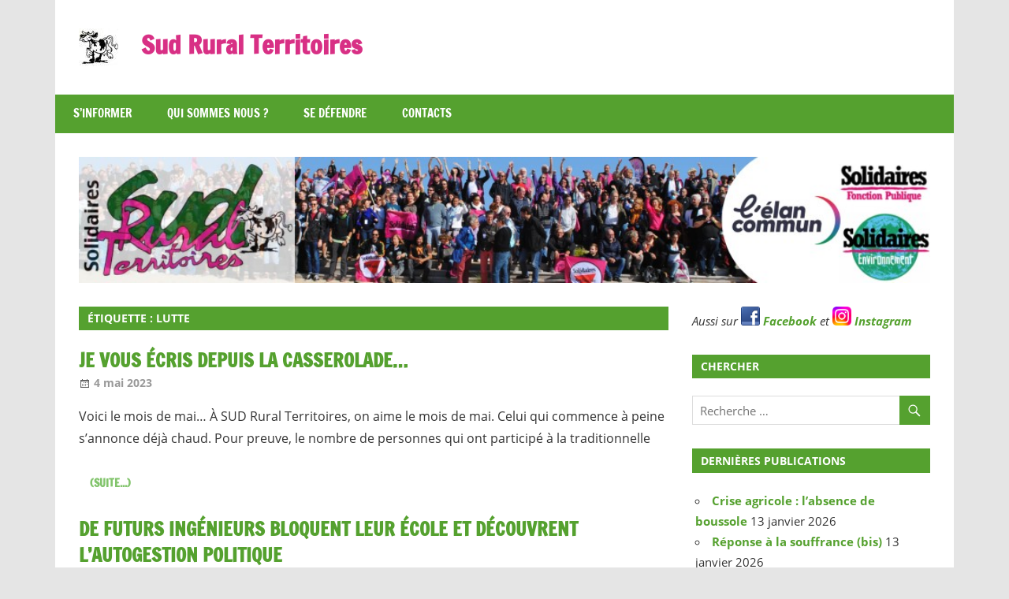

--- FILE ---
content_type: text/html; charset=UTF-8
request_url: https://www.sud-rural.org/tag/lutte/
body_size: 15262
content:
<!DOCTYPE html>
<html lang="fr-FR">

<head>
<meta charset="UTF-8">
<meta name="viewport" content="width=device-width, initial-scale=1">
<link rel="profile" href="http://gmpg.org/xfn/11">
<link rel="pingback" href="https://www.sud-rural.org/xmlrpc.php">

<meta name='robots' content='index, follow, max-image-preview:large, max-snippet:-1, max-video-preview:-1' />

	<!-- This site is optimized with the Yoast SEO plugin v26.8 - https://yoast.com/product/yoast-seo-wordpress/ -->
	<title>Lutte Archives - Sud Rural Territoires</title>
	<link rel="canonical" href="https://www.sud-rural.org/tag/lutte/" />
	<meta property="og:locale" content="fr_FR" />
	<meta property="og:type" content="article" />
	<meta property="og:title" content="Lutte Archives - Sud Rural Territoires" />
	<meta property="og:url" content="https://www.sud-rural.org/tag/lutte/" />
	<meta property="og:site_name" content="Sud Rural Territoires" />
	<meta name="twitter:card" content="summary_large_image" />
	<meta name="twitter:site" content="@sudrural" />
	<script type="application/ld+json" class="yoast-schema-graph">{"@context":"https://schema.org","@graph":[{"@type":"CollectionPage","@id":"https://www.sud-rural.org/tag/lutte/","url":"https://www.sud-rural.org/tag/lutte/","name":"Lutte Archives - Sud Rural Territoires","isPartOf":{"@id":"https://www.sud-rural.org/#website"},"breadcrumb":{"@id":"https://www.sud-rural.org/tag/lutte/#breadcrumb"},"inLanguage":"fr-FR"},{"@type":"BreadcrumbList","@id":"https://www.sud-rural.org/tag/lutte/#breadcrumb","itemListElement":[{"@type":"ListItem","position":1,"name":"Accueil","item":"https://www.sud-rural.org/"},{"@type":"ListItem","position":2,"name":"Lutte"}]},{"@type":"WebSite","@id":"https://www.sud-rural.org/#website","url":"https://www.sud-rural.org/","name":"Sud Rural Territoires","description":"Le syndicat qui rue et qui râle","publisher":{"@id":"https://www.sud-rural.org/#organization"},"potentialAction":[{"@type":"SearchAction","target":{"@type":"EntryPoint","urlTemplate":"https://www.sud-rural.org/?s={search_term_string}"},"query-input":{"@type":"PropertyValueSpecification","valueRequired":true,"valueName":"search_term_string"}}],"inLanguage":"fr-FR"},{"@type":"Organization","@id":"https://www.sud-rural.org/#organization","name":"Sud Rural Territoires","url":"https://www.sud-rural.org/","logo":{"@type":"ImageObject","inLanguage":"fr-FR","@id":"https://www.sud-rural.org/#/schema/logo/image/","url":"https://www.sud-rural.org/wp-content/uploads/2018/06/logo-sud-rural-territoires-reduit.jpg","contentUrl":"https://www.sud-rural.org/wp-content/uploads/2018/06/logo-sud-rural-territoires-reduit.jpg","width":184,"height":100,"caption":"Sud Rural Territoires"},"image":{"@id":"https://www.sud-rural.org/#/schema/logo/image/"},"sameAs":["https://www.facebook.com/Sud-Rural-Territoire-1710062339212368/","https://x.com/sudrural"]}]}</script>
	<!-- / Yoast SEO plugin. -->


<link rel="alternate" type="application/rss+xml" title="Sud Rural Territoires &raquo; Flux" href="https://www.sud-rural.org/feed/" />
<link rel="alternate" type="application/rss+xml" title="Sud Rural Territoires &raquo; Flux des commentaires" href="https://www.sud-rural.org/comments/feed/" />
<link rel="alternate" type="application/rss+xml" title="Sud Rural Territoires &raquo; Flux de l’étiquette Lutte" href="https://www.sud-rural.org/tag/lutte/feed/" />
<style id='wp-img-auto-sizes-contain-inline-css' type='text/css'>
img:is([sizes=auto i],[sizes^="auto," i]){contain-intrinsic-size:3000px 1500px}
/*# sourceURL=wp-img-auto-sizes-contain-inline-css */
</style>
<link rel='stylesheet' id='zeedynamic-custom-fonts-css' href='https://www.sud-rural.org/wp-content/themes/zeedynamic/assets/css/custom-fonts.css?ver=20180413' type='text/css' media='all' />
<style id='wp-emoji-styles-inline-css' type='text/css'>

	img.wp-smiley, img.emoji {
		display: inline !important;
		border: none !important;
		box-shadow: none !important;
		height: 1em !important;
		width: 1em !important;
		margin: 0 0.07em !important;
		vertical-align: -0.1em !important;
		background: none !important;
		padding: 0 !important;
	}
/*# sourceURL=wp-emoji-styles-inline-css */
</style>
<style id='wp-block-library-inline-css' type='text/css'>
:root{--wp-block-synced-color:#7a00df;--wp-block-synced-color--rgb:122,0,223;--wp-bound-block-color:var(--wp-block-synced-color);--wp-editor-canvas-background:#ddd;--wp-admin-theme-color:#007cba;--wp-admin-theme-color--rgb:0,124,186;--wp-admin-theme-color-darker-10:#006ba1;--wp-admin-theme-color-darker-10--rgb:0,107,160.5;--wp-admin-theme-color-darker-20:#005a87;--wp-admin-theme-color-darker-20--rgb:0,90,135;--wp-admin-border-width-focus:2px}@media (min-resolution:192dpi){:root{--wp-admin-border-width-focus:1.5px}}.wp-element-button{cursor:pointer}:root .has-very-light-gray-background-color{background-color:#eee}:root .has-very-dark-gray-background-color{background-color:#313131}:root .has-very-light-gray-color{color:#eee}:root .has-very-dark-gray-color{color:#313131}:root .has-vivid-green-cyan-to-vivid-cyan-blue-gradient-background{background:linear-gradient(135deg,#00d084,#0693e3)}:root .has-purple-crush-gradient-background{background:linear-gradient(135deg,#34e2e4,#4721fb 50%,#ab1dfe)}:root .has-hazy-dawn-gradient-background{background:linear-gradient(135deg,#faaca8,#dad0ec)}:root .has-subdued-olive-gradient-background{background:linear-gradient(135deg,#fafae1,#67a671)}:root .has-atomic-cream-gradient-background{background:linear-gradient(135deg,#fdd79a,#004a59)}:root .has-nightshade-gradient-background{background:linear-gradient(135deg,#330968,#31cdcf)}:root .has-midnight-gradient-background{background:linear-gradient(135deg,#020381,#2874fc)}:root{--wp--preset--font-size--normal:16px;--wp--preset--font-size--huge:42px}.has-regular-font-size{font-size:1em}.has-larger-font-size{font-size:2.625em}.has-normal-font-size{font-size:var(--wp--preset--font-size--normal)}.has-huge-font-size{font-size:var(--wp--preset--font-size--huge)}.has-text-align-center{text-align:center}.has-text-align-left{text-align:left}.has-text-align-right{text-align:right}.has-fit-text{white-space:nowrap!important}#end-resizable-editor-section{display:none}.aligncenter{clear:both}.items-justified-left{justify-content:flex-start}.items-justified-center{justify-content:center}.items-justified-right{justify-content:flex-end}.items-justified-space-between{justify-content:space-between}.screen-reader-text{border:0;clip-path:inset(50%);height:1px;margin:-1px;overflow:hidden;padding:0;position:absolute;width:1px;word-wrap:normal!important}.screen-reader-text:focus{background-color:#ddd;clip-path:none;color:#444;display:block;font-size:1em;height:auto;left:5px;line-height:normal;padding:15px 23px 14px;text-decoration:none;top:5px;width:auto;z-index:100000}html :where(.has-border-color){border-style:solid}html :where([style*=border-top-color]){border-top-style:solid}html :where([style*=border-right-color]){border-right-style:solid}html :where([style*=border-bottom-color]){border-bottom-style:solid}html :where([style*=border-left-color]){border-left-style:solid}html :where([style*=border-width]){border-style:solid}html :where([style*=border-top-width]){border-top-style:solid}html :where([style*=border-right-width]){border-right-style:solid}html :where([style*=border-bottom-width]){border-bottom-style:solid}html :where([style*=border-left-width]){border-left-style:solid}html :where(img[class*=wp-image-]){height:auto;max-width:100%}:where(figure){margin:0 0 1em}html :where(.is-position-sticky){--wp-admin--admin-bar--position-offset:var(--wp-admin--admin-bar--height,0px)}@media screen and (max-width:600px){html :where(.is-position-sticky){--wp-admin--admin-bar--position-offset:0px}}

/*# sourceURL=wp-block-library-inline-css */
</style><style id='global-styles-inline-css' type='text/css'>
:root{--wp--preset--aspect-ratio--square: 1;--wp--preset--aspect-ratio--4-3: 4/3;--wp--preset--aspect-ratio--3-4: 3/4;--wp--preset--aspect-ratio--3-2: 3/2;--wp--preset--aspect-ratio--2-3: 2/3;--wp--preset--aspect-ratio--16-9: 16/9;--wp--preset--aspect-ratio--9-16: 9/16;--wp--preset--color--black: #333333;--wp--preset--color--cyan-bluish-gray: #abb8c3;--wp--preset--color--white: #ffffff;--wp--preset--color--pale-pink: #f78da7;--wp--preset--color--vivid-red: #cf2e2e;--wp--preset--color--luminous-vivid-orange: #ff6900;--wp--preset--color--luminous-vivid-amber: #fcb900;--wp--preset--color--light-green-cyan: #7bdcb5;--wp--preset--color--vivid-green-cyan: #00d084;--wp--preset--color--pale-cyan-blue: #8ed1fc;--wp--preset--color--vivid-cyan-blue: #0693e3;--wp--preset--color--vivid-purple: #9b51e0;--wp--preset--color--primary: #e84747;--wp--preset--color--light-gray: #f0f0f0;--wp--preset--color--dark-gray: #777777;--wp--preset--gradient--vivid-cyan-blue-to-vivid-purple: linear-gradient(135deg,rgb(6,147,227) 0%,rgb(155,81,224) 100%);--wp--preset--gradient--light-green-cyan-to-vivid-green-cyan: linear-gradient(135deg,rgb(122,220,180) 0%,rgb(0,208,130) 100%);--wp--preset--gradient--luminous-vivid-amber-to-luminous-vivid-orange: linear-gradient(135deg,rgb(252,185,0) 0%,rgb(255,105,0) 100%);--wp--preset--gradient--luminous-vivid-orange-to-vivid-red: linear-gradient(135deg,rgb(255,105,0) 0%,rgb(207,46,46) 100%);--wp--preset--gradient--very-light-gray-to-cyan-bluish-gray: linear-gradient(135deg,rgb(238,238,238) 0%,rgb(169,184,195) 100%);--wp--preset--gradient--cool-to-warm-spectrum: linear-gradient(135deg,rgb(74,234,220) 0%,rgb(151,120,209) 20%,rgb(207,42,186) 40%,rgb(238,44,130) 60%,rgb(251,105,98) 80%,rgb(254,248,76) 100%);--wp--preset--gradient--blush-light-purple: linear-gradient(135deg,rgb(255,206,236) 0%,rgb(152,150,240) 100%);--wp--preset--gradient--blush-bordeaux: linear-gradient(135deg,rgb(254,205,165) 0%,rgb(254,45,45) 50%,rgb(107,0,62) 100%);--wp--preset--gradient--luminous-dusk: linear-gradient(135deg,rgb(255,203,112) 0%,rgb(199,81,192) 50%,rgb(65,88,208) 100%);--wp--preset--gradient--pale-ocean: linear-gradient(135deg,rgb(255,245,203) 0%,rgb(182,227,212) 50%,rgb(51,167,181) 100%);--wp--preset--gradient--electric-grass: linear-gradient(135deg,rgb(202,248,128) 0%,rgb(113,206,126) 100%);--wp--preset--gradient--midnight: linear-gradient(135deg,rgb(2,3,129) 0%,rgb(40,116,252) 100%);--wp--preset--font-size--small: 13px;--wp--preset--font-size--medium: 20px;--wp--preset--font-size--large: 36px;--wp--preset--font-size--x-large: 42px;--wp--preset--spacing--20: 0.44rem;--wp--preset--spacing--30: 0.67rem;--wp--preset--spacing--40: 1rem;--wp--preset--spacing--50: 1.5rem;--wp--preset--spacing--60: 2.25rem;--wp--preset--spacing--70: 3.38rem;--wp--preset--spacing--80: 5.06rem;--wp--preset--shadow--natural: 6px 6px 9px rgba(0, 0, 0, 0.2);--wp--preset--shadow--deep: 12px 12px 50px rgba(0, 0, 0, 0.4);--wp--preset--shadow--sharp: 6px 6px 0px rgba(0, 0, 0, 0.2);--wp--preset--shadow--outlined: 6px 6px 0px -3px rgb(255, 255, 255), 6px 6px rgb(0, 0, 0);--wp--preset--shadow--crisp: 6px 6px 0px rgb(0, 0, 0);}:where(.is-layout-flex){gap: 0.5em;}:where(.is-layout-grid){gap: 0.5em;}body .is-layout-flex{display: flex;}.is-layout-flex{flex-wrap: wrap;align-items: center;}.is-layout-flex > :is(*, div){margin: 0;}body .is-layout-grid{display: grid;}.is-layout-grid > :is(*, div){margin: 0;}:where(.wp-block-columns.is-layout-flex){gap: 2em;}:where(.wp-block-columns.is-layout-grid){gap: 2em;}:where(.wp-block-post-template.is-layout-flex){gap: 1.25em;}:where(.wp-block-post-template.is-layout-grid){gap: 1.25em;}.has-black-color{color: var(--wp--preset--color--black) !important;}.has-cyan-bluish-gray-color{color: var(--wp--preset--color--cyan-bluish-gray) !important;}.has-white-color{color: var(--wp--preset--color--white) !important;}.has-pale-pink-color{color: var(--wp--preset--color--pale-pink) !important;}.has-vivid-red-color{color: var(--wp--preset--color--vivid-red) !important;}.has-luminous-vivid-orange-color{color: var(--wp--preset--color--luminous-vivid-orange) !important;}.has-luminous-vivid-amber-color{color: var(--wp--preset--color--luminous-vivid-amber) !important;}.has-light-green-cyan-color{color: var(--wp--preset--color--light-green-cyan) !important;}.has-vivid-green-cyan-color{color: var(--wp--preset--color--vivid-green-cyan) !important;}.has-pale-cyan-blue-color{color: var(--wp--preset--color--pale-cyan-blue) !important;}.has-vivid-cyan-blue-color{color: var(--wp--preset--color--vivid-cyan-blue) !important;}.has-vivid-purple-color{color: var(--wp--preset--color--vivid-purple) !important;}.has-black-background-color{background-color: var(--wp--preset--color--black) !important;}.has-cyan-bluish-gray-background-color{background-color: var(--wp--preset--color--cyan-bluish-gray) !important;}.has-white-background-color{background-color: var(--wp--preset--color--white) !important;}.has-pale-pink-background-color{background-color: var(--wp--preset--color--pale-pink) !important;}.has-vivid-red-background-color{background-color: var(--wp--preset--color--vivid-red) !important;}.has-luminous-vivid-orange-background-color{background-color: var(--wp--preset--color--luminous-vivid-orange) !important;}.has-luminous-vivid-amber-background-color{background-color: var(--wp--preset--color--luminous-vivid-amber) !important;}.has-light-green-cyan-background-color{background-color: var(--wp--preset--color--light-green-cyan) !important;}.has-vivid-green-cyan-background-color{background-color: var(--wp--preset--color--vivid-green-cyan) !important;}.has-pale-cyan-blue-background-color{background-color: var(--wp--preset--color--pale-cyan-blue) !important;}.has-vivid-cyan-blue-background-color{background-color: var(--wp--preset--color--vivid-cyan-blue) !important;}.has-vivid-purple-background-color{background-color: var(--wp--preset--color--vivid-purple) !important;}.has-black-border-color{border-color: var(--wp--preset--color--black) !important;}.has-cyan-bluish-gray-border-color{border-color: var(--wp--preset--color--cyan-bluish-gray) !important;}.has-white-border-color{border-color: var(--wp--preset--color--white) !important;}.has-pale-pink-border-color{border-color: var(--wp--preset--color--pale-pink) !important;}.has-vivid-red-border-color{border-color: var(--wp--preset--color--vivid-red) !important;}.has-luminous-vivid-orange-border-color{border-color: var(--wp--preset--color--luminous-vivid-orange) !important;}.has-luminous-vivid-amber-border-color{border-color: var(--wp--preset--color--luminous-vivid-amber) !important;}.has-light-green-cyan-border-color{border-color: var(--wp--preset--color--light-green-cyan) !important;}.has-vivid-green-cyan-border-color{border-color: var(--wp--preset--color--vivid-green-cyan) !important;}.has-pale-cyan-blue-border-color{border-color: var(--wp--preset--color--pale-cyan-blue) !important;}.has-vivid-cyan-blue-border-color{border-color: var(--wp--preset--color--vivid-cyan-blue) !important;}.has-vivid-purple-border-color{border-color: var(--wp--preset--color--vivid-purple) !important;}.has-vivid-cyan-blue-to-vivid-purple-gradient-background{background: var(--wp--preset--gradient--vivid-cyan-blue-to-vivid-purple) !important;}.has-light-green-cyan-to-vivid-green-cyan-gradient-background{background: var(--wp--preset--gradient--light-green-cyan-to-vivid-green-cyan) !important;}.has-luminous-vivid-amber-to-luminous-vivid-orange-gradient-background{background: var(--wp--preset--gradient--luminous-vivid-amber-to-luminous-vivid-orange) !important;}.has-luminous-vivid-orange-to-vivid-red-gradient-background{background: var(--wp--preset--gradient--luminous-vivid-orange-to-vivid-red) !important;}.has-very-light-gray-to-cyan-bluish-gray-gradient-background{background: var(--wp--preset--gradient--very-light-gray-to-cyan-bluish-gray) !important;}.has-cool-to-warm-spectrum-gradient-background{background: var(--wp--preset--gradient--cool-to-warm-spectrum) !important;}.has-blush-light-purple-gradient-background{background: var(--wp--preset--gradient--blush-light-purple) !important;}.has-blush-bordeaux-gradient-background{background: var(--wp--preset--gradient--blush-bordeaux) !important;}.has-luminous-dusk-gradient-background{background: var(--wp--preset--gradient--luminous-dusk) !important;}.has-pale-ocean-gradient-background{background: var(--wp--preset--gradient--pale-ocean) !important;}.has-electric-grass-gradient-background{background: var(--wp--preset--gradient--electric-grass) !important;}.has-midnight-gradient-background{background: var(--wp--preset--gradient--midnight) !important;}.has-small-font-size{font-size: var(--wp--preset--font-size--small) !important;}.has-medium-font-size{font-size: var(--wp--preset--font-size--medium) !important;}.has-large-font-size{font-size: var(--wp--preset--font-size--large) !important;}.has-x-large-font-size{font-size: var(--wp--preset--font-size--x-large) !important;}
/*# sourceURL=global-styles-inline-css */
</style>

<style id='classic-theme-styles-inline-css' type='text/css'>
/*! This file is auto-generated */
.wp-block-button__link{color:#fff;background-color:#32373c;border-radius:9999px;box-shadow:none;text-decoration:none;padding:calc(.667em + 2px) calc(1.333em + 2px);font-size:1.125em}.wp-block-file__button{background:#32373c;color:#fff;text-decoration:none}
/*# sourceURL=/wp-includes/css/classic-themes.min.css */
</style>
<link rel='stylesheet' id='contact-form-7-css' href='https://www.sud-rural.org/wp-content/plugins/contact-form-7/includes/css/styles.css?ver=6.1.4' type='text/css' media='all' />
<link rel='stylesheet' id='zeedynamic-stylesheet-css' href='https://www.sud-rural.org/wp-content/themes/zeedynamic/style.css?ver=1.7.9' type='text/css' media='all' />
<style id='zeedynamic-stylesheet-inline-css' type='text/css'>
.site-description { position: absolute; clip: rect(1px, 1px, 1px, 1px); width: 1px; height: 1px; overflow: hidden; }
/*# sourceURL=zeedynamic-stylesheet-inline-css */
</style>
<link rel='stylesheet' id='genericons-css' href='https://www.sud-rural.org/wp-content/themes/zeedynamic/assets/genericons/genericons.css?ver=3.4.1' type='text/css' media='all' />
<link rel='stylesheet' id='fancybox-css' href='https://www.sud-rural.org/wp-content/plugins/easy-fancybox/fancybox/1.5.4/jquery.fancybox.min.css?ver=6.9' type='text/css' media='screen' />
<script type="text/javascript" async src="https://www.sud-rural.org/wp-content/plugins/burst-statistics/assets/js/timeme/timeme.min.js?ver=1769156591" id="burst-timeme-js"></script>
<script type="text/javascript" async src="https://www.sud-rural.org/wp-content/uploads/burst/js/burst.min.js?ver=1769778676" id="burst-js"></script>
<script type="text/javascript" src="https://www.sud-rural.org/wp-includes/js/jquery/jquery.min.js?ver=3.7.1" id="jquery-core-js"></script>
<script type="text/javascript" src="https://www.sud-rural.org/wp-includes/js/jquery/jquery-migrate.min.js?ver=3.4.1" id="jquery-migrate-js"></script>
<script type="text/javascript" id="zeedynamic-jquery-navigation-js-extra">
/* <![CDATA[ */
var zeedynamic_menu_title = {"text":"Menu"};
//# sourceURL=zeedynamic-jquery-navigation-js-extra
/* ]]> */
</script>
<script type="text/javascript" src="https://www.sud-rural.org/wp-content/themes/zeedynamic/assets/js/navigation.js?ver=20210324" id="zeedynamic-jquery-navigation-js"></script>
<link rel="https://api.w.org/" href="https://www.sud-rural.org/wp-json/" /><link rel="alternate" title="JSON" type="application/json" href="https://www.sud-rural.org/wp-json/wp/v2/tags/40" /><link rel="EditURI" type="application/rsd+xml" title="RSD" href="https://www.sud-rural.org/xmlrpc.php?rsd" />
<meta name="generator" content="WordPress 6.9" />
<script type="text/javascript">
(function(url){
	if(/(?:Chrome\/26\.0\.1410\.63 Safari\/537\.31|WordfenceTestMonBot)/.test(navigator.userAgent)){ return; }
	var addEvent = function(evt, handler) {
		if (window.addEventListener) {
			document.addEventListener(evt, handler, false);
		} else if (window.attachEvent) {
			document.attachEvent('on' + evt, handler);
		}
	};
	var removeEvent = function(evt, handler) {
		if (window.removeEventListener) {
			document.removeEventListener(evt, handler, false);
		} else if (window.detachEvent) {
			document.detachEvent('on' + evt, handler);
		}
	};
	var evts = 'contextmenu dblclick drag dragend dragenter dragleave dragover dragstart drop keydown keypress keyup mousedown mousemove mouseout mouseover mouseup mousewheel scroll'.split(' ');
	var logHuman = function() {
		if (window.wfLogHumanRan) { return; }
		window.wfLogHumanRan = true;
		var wfscr = document.createElement('script');
		wfscr.type = 'text/javascript';
		wfscr.async = true;
		wfscr.src = url + '&r=' + Math.random();
		(document.getElementsByTagName('head')[0]||document.getElementsByTagName('body')[0]).appendChild(wfscr);
		for (var i = 0; i < evts.length; i++) {
			removeEvent(evts[i], logHuman);
		}
	};
	for (var i = 0; i < evts.length; i++) {
		addEvent(evts[i], logHuman);
	}
})('//www.sud-rural.org/?wordfence_lh=1&hid=94315D02C076FE5665E62D72428F1CF9');
</script><link rel="icon" href="https://www.sud-rural.org/wp-content/uploads/2018/04/cropped-vache-autre-sens-50px-1-32x32.jpg" sizes="32x32" />
<link rel="icon" href="https://www.sud-rural.org/wp-content/uploads/2018/04/cropped-vache-autre-sens-50px-1-192x192.jpg" sizes="192x192" />
<link rel="apple-touch-icon" href="https://www.sud-rural.org/wp-content/uploads/2018/04/cropped-vache-autre-sens-50px-1-180x180.jpg" />
<meta name="msapplication-TileImage" content="https://www.sud-rural.org/wp-content/uploads/2018/04/cropped-vache-autre-sens-50px-1-270x270.jpg" />
		<style type="text/css" id="wp-custom-css">
			/* Michel - 28 VII 2019 - CSS personnalise du theme ZeeDynamic 
 #d83085 : violet - 
 #16550f -> #055d20 : vert logo 
 #096A09 : vert bouteille
 #a1d490 : vert leger
 #82C46C : vert amande 
 #55A12F : vert plus sombre qu'amande '*/
/* menus */ 
.main-navigation-menu a:link, .main-navigation-menu a:visited { 
	font-weight: normal;
}
.main-navigation-menu a:hover,
.main-navigation-menu a:active {
	background: #d83085; 
	text-decoration: underline;
}
.main-navigation-menu li.page-item {font-weight: normal;}
.footer-wrap, .widget-header, .primary-navigation, .widget-header, .comments-header, .comment-reply-title, .main-navigation-toggle, .main-navigation-menu  li, .more-link, .page-header
{ background-color: #55A12F; }  
.main-navigation-menu  li.current-menu-item > a  { background-color: #d83085; }
.main-navigation-toggle:hover,
	.main-navigation-toggle:focus,
	.main-navigation-toggle:active { 		background: #d83085; }
.sub-menu, .site-title a:link, .site-title a:visited { color: #d83085; }
.site-title a:hover { text-decoration: underline; }
/* pied */ 
.site-footer a:link, .site-footer a:visited { text-decoration: none; }
.site-footer a:hover { text-decoration: underline; }
/* liens */
a:link, a:visited, .entry-title a:link, .entry-title a:visited {color: #55A12F; font-weight: bolder;}
a:hover, .entry-title a:hover { text-decoration: underline; color: #096A09; } 
.more-link:link, .more-link:visited { color: #82C46C; background-color: white;  }
.more-link:hover {background-color: white !important ; color: #096A09; }
/* boutons */
button, input[type="button"], input[type="reset"], input[type="submit"] { background-color: #55A12F; }
button:hover, input[type="button"]:hover, input[type="reset"]:hover, input[type="submit"]:hover { background-color: #d83085; }
/* etiquettes */ 
.widget_tag_cloud .tagcloud a:link, .entry-tags .meta-tags a:link,
.widget_tag_cloud .tagcloud a:visited, .entry-tags .meta-tags a:visited { text-transform: none;
background: white; color: #55A12F;  }
.widget_tag_cloud .tagcloud a:hover, .entry-tags .meta-tags a:hover { text-transform: none;
background: white; color: #096A09; text-decoration: underline; }
mark { background-color: #a1d490; }
.entry-tags .meta-tags:before { content: "Mots-clefs"; color: white; background-color: #55A12F; padding:0.2em 0.5em; float: left;}
/* 18 II 2018 : masquage des commentaires */
.postcomments { display: none; }
/* 12 IV 2018 : titres des actualites */
h2.widgettitle a.rsswidget { color: white !important; }
/* 18 VI 2018 : article en avant sur page d'accueil */
div.edito { padding: 10px; margin: 1em 0; border: 4px solid #55A12F; }
div.edito.entry h4 { margin-bottom: 0.5em; margin-top: 0;}
div.edito.entry h4 a:link { font-weight: bolder; color: #55A12F; text-transform: uppercase;
word-wrap: break-word;
font-size: 1.2rem;
font-family: 'Francois One', sans-serif; }
div.edito.entry h4 a:hover { color: #096A09; }
div.edito.entry p { margin-top: 0.5em; margin-bottom: 0; }
/* 26 VI 2018 : harmonisation des liens */
div.edito a, .entry a, #foot a, .postmeta a, .postinfo a { text-decoration: none !important; }
div.edito a:hover, .entry a:hover, #foot a:hover,.postmeta a:hover, .postinfo a:hover { text-decoration: underline !important; }
/* 23 IX 2018 : impression de page simplifiee */
@media print {
#socialmedia_icons, section#secondary, div#main-navigation-wrap, div#headimg, #footer {display: none;}
	section#primary {float: none; width: 100% }
}
/* 28 VII 2019 : resultats de recherches */
h3.entry > p {font-size: 1rem;}
		</style>
		</head>

<body class="archive tag tag-lutte tag-40 wp-custom-logo wp-embed-responsive wp-theme-zeedynamic author-hidden categories-hidden" data-burst_id="40" data-burst_type="tag">

	<div id="page" class="hfeed site">

		<a class="skip-link screen-reader-text" href="#content">Skip to content</a>

		
		<header id="masthead" class="site-header clearfix" role="banner">

			<div class="header-main container clearfix">

				<div id="logo" class="site-branding clearfix">

					<a href="https://www.sud-rural.org/" class="custom-logo-link" rel="home"><img width="50" height="48" src="https://www.sud-rural.org/wp-content/uploads/2018/09/cropped-vache-50px.jpg" class="custom-logo" alt="Sud Rural Territoires" decoding="async" /></a>					
			<p class="site-title"><a href="https://www.sud-rural.org/" rel="home">Sud Rural Territoires</a></p>

							
			<p class="site-description">Le syndicat qui rue et qui râle</p>

		
				</div><!-- .site-branding -->

				<div class="header-widgets clearfix">

					
				</div><!-- .header-widgets -->


			</div><!-- .header-main -->

			<div id="main-navigation-wrap" class="primary-navigation-wrap">

				<nav id="main-navigation" class="primary-navigation navigation clearfix" role="navigation">
					<ul id="menu-main-navigation" class="main-navigation-menu menu"><li class="page_item page-item-329"><a href="https://www.sud-rural.org/">S&rsquo;informer</a></li>
<li class="page_item page-item-10 page_item_has_children"><a href="https://www.sud-rural.org/qui-sommes-nous/">Qui sommes nous ?</a>
<ul class='children'>
	<li class="page_item page-item-1559"><a href="https://www.sud-rural.org/qui-sommes-nous/congres-srt-2023/">Congrès SRT 2023</a></li>
	<li class="page_item page-item-1014"><a href="https://www.sud-rural.org/qui-sommes-nous/congres-2019-de-sud-rural-territoires/">Congrès SRT 2019</a></li>
	<li class="page_item page-item-527"><a href="https://www.sud-rural.org/qui-sommes-nous/congres-2015/">Congrès SRT 2015</a></li>
	<li class="page_item page-item-12"><a href="https://www.sud-rural.org/qui-sommes-nous/historique/">Historique</a></li>
	<li class="page_item page-item-517 page_item_has_children"><a href="https://www.sud-rural.org/qui-sommes-nous/mentions-legales/">Mentions légales</a>
	<ul class='children'>
		<li class="page_item page-item-1292"><a href="https://www.sud-rural.org/qui-sommes-nous/mentions-legales/transparence-financiere/">Transparence financière</a></li>
	</ul>
</li>
</ul>
</li>
<li class="page_item page-item-535 page_item_has_children"><a href="https://www.sud-rural.org/se-defendre/">Se défendre</a>
<ul class='children'>
	<li class="page_item page-item-1435"><a href="https://www.sud-rural.org/se-defendre/connaitre-ses-droits/">Connaître ses droits</a></li>
	<li class="page_item page-item-34"><a href="https://www.sud-rural.org/se-defendre/adhesion/">Adhérer</a></li>
	<li class="page_item page-item-8"><a href="https://www.sud-rural.org/se-defendre/sengager/">S&rsquo;engager</a></li>
</ul>
</li>
<li class="page_item page-item-2"><a href="https://www.sud-rural.org/contacts/">Contacts</a></li>
</ul>				</nav><!-- #main-navigation -->

			</div>

		</header><!-- #masthead -->

		
		<div id="content" class="site-content container clearfix">

			
			<div id="headimg" class="header-image">

			
				<img src="https://www.sud-rural.org/wp-content/uploads/2025/02/banniere-SRT-Solidaires.jpg" srcset="https://www.sud-rural.org/wp-content/uploads/2025/02/banniere-SRT-Solidaires.jpg 950w, https://www.sud-rural.org/wp-content/uploads/2025/02/banniere-SRT-Solidaires-300x45.jpg 300w, https://www.sud-rural.org/wp-content/uploads/2025/02/banniere-SRT-Solidaires-768x114.jpg 768w" width="950" height="141" alt="Sud Rural Territoires">

			
			</div>

		
	<section id="primary" class="content-area">
		<main id="main" class="site-main" role="main">

		
			<header class="page-header">
				<h1 class="archive-title">Étiquette : <span>Lutte</span></h1>			</header><!-- .page-header -->

			
			
<article id="post-1460" class="post-1460 post type-post status-publish format-standard hentry category-a-la-une category-actus tag-lutte tag-manifestation tag-retraite">

	<header class="entry-header">

		<h2 class="entry-title"><a href="https://www.sud-rural.org/je-vous-ecris-depuis-la-casserolade/" rel="bookmark">Je vous écris depuis la casserolade…</a></h2>
		<div class="entry-meta"><span class="meta-date"><a href="https://www.sud-rural.org/je-vous-ecris-depuis-la-casserolade/" title="14 h 37 min" rel="bookmark"><time class="entry-date published updated" datetime="2023-05-04T14:37:45+01:00">4 mai 2023</time></a></span><span class="meta-author"> <span class="author vcard"><a class="url fn n" href="https://www.sud-rural.org/author/jp/" title="Tous les articles de Jean-Philippe" rel="author">Jean-Philippe</a></span></span><span class="meta-category"> <a href="https://www.sud-rural.org/category/a-la-une/" rel="category tag">A la une [1 seul]</a>, <a href="https://www.sud-rural.org/category/actus/" rel="category tag">Nos articles</a></span></div>
	</header><!-- .entry-header -->

	
	<div class="entry-content clearfix">

		<p>Voici le mois de mai… À SUD Rural Territoires, on aime le mois de mai. Celui qui commence à peine s’annonce déjà chaud. Pour preuve, le nombre de personnes qui ont participé à la traditionnelle</p>

		<a href="https://www.sud-rural.org/je-vous-ecris-depuis-la-casserolade/" class="more-link">(suite...)</a>

		
	</div><!-- .entry-content -->

</article>

<article id="post-1152" class="post-1152 post type-post status-publish format-standard hentry category-actus tag-action tag-blocage tag-enseignement-superieur tag-grignon tag-lutte">

	<header class="entry-header">

		<h2 class="entry-title"><a href="https://www.sud-rural.org/de-futurs-ingenieurs-bloquent-leur-ecole-et-decouvrent-lautogestion-politique/" rel="bookmark">De futurs ingénieurs bloquent leur école et découvrent l’autogestion politique</a></h2>
		<div class="entry-meta"><span class="meta-date"><a href="https://www.sud-rural.org/de-futurs-ingenieurs-bloquent-leur-ecole-et-decouvrent-lautogestion-politique/" title="18 h 15 min" rel="bookmark"><time class="entry-date published updated" datetime="2021-04-01T18:15:21+01:00">1 avril 2021</time></a></span><span class="meta-author"> <span class="author vcard"><a class="url fn n" href="https://www.sud-rural.org/author/jp/" title="Tous les articles de Jean-Philippe" rel="author">Jean-Philippe</a></span></span><span class="meta-category"> <a href="https://www.sud-rural.org/category/actus/" rel="category tag">Nos articles</a></span></div>
	</header><!-- .entry-header -->

	
	<div class="entry-content clearfix">

		<p>Depuis deux semaines, des étudiants ingénieurs agronomes occupent un domaine public de 300 hectares qui menace d’être bétonnisé. L’occasion pour eux de découvrir l’auto-organisation et la démocratie directe. La suite dans l&rsquo;article de BastaMag.</p>

		<a href="https://www.sud-rural.org/de-futurs-ingenieurs-bloquent-leur-ecole-et-decouvrent-lautogestion-politique/" class="more-link">(suite...)</a>

		
	</div><!-- .entry-content -->

</article>

<article id="post-916" class="post-916 post type-post status-publish format-standard hentry category-actus tag-action tag-congres tag-greve tag-lutte tag-manifestation">

	<header class="entry-header">

		<h2 class="entry-title"><a href="https://www.sud-rural.org/convergence-des-luttes/" rel="bookmark">Convergence des luttes !</a></h2>
		<div class="entry-meta"><span class="meta-date"><a href="https://www.sud-rural.org/convergence-des-luttes/" title="13 h 28 min" rel="bookmark"><time class="entry-date published updated" datetime="2019-11-15T13:28:37+01:00">15 novembre 2019</time></a></span><span class="meta-author"> <span class="author vcard"><a class="url fn n" href="https://www.sud-rural.org/author/jp/" title="Tous les articles de Jean-Philippe" rel="author">Jean-Philippe</a></span></span><span class="meta-category"> <a href="https://www.sud-rural.org/category/actus/" rel="category tag">Nos articles</a></span></div>
	</header><!-- .entry-header -->

	
	<div class="entry-content clearfix">

		<p>Congrès SUD Rural Territoires Mazères, du 5 au 7 novembre 2019 MOTION CONVERGENCE DES LUTTES Menaces sur les retraites, menaces sur les services publics, menaces sur l’environnement, menaces contre les libertés. SUD Rural Territoires, réuni</p>

		<a href="https://www.sud-rural.org/convergence-des-luttes/" class="more-link">(suite...)</a>

		
	</div><!-- .entry-content -->

</article>

<article id="post-584" class="post-584 post type-post status-publish format-standard hentry category-actus tag-environnement tag-lutte tag-soutien tag-zad">

	<header class="entry-header">

		<h2 class="entry-title"><a href="https://www.sud-rural.org/sud-rural-territoires-soutien-la-lutte-de-notre-dame-des-landes/" rel="bookmark">SUD Rural Territoires soutien la lutte de Notre Dame des Landes</a></h2>
		<div class="entry-meta"><span class="meta-date"><a href="https://www.sud-rural.org/sud-rural-territoires-soutien-la-lutte-de-notre-dame-des-landes/" title="14 h 35 min" rel="bookmark"><time class="entry-date published updated" datetime="2018-09-08T14:35:56+01:00">8 septembre 2018</time></a></span><span class="meta-author"> <span class="author vcard"><a class="url fn n" href="https://www.sud-rural.org/author/jp/" title="Tous les articles de Jean-Philippe" rel="author">Jean-Philippe</a></span></span><span class="meta-category"> <a href="https://www.sud-rural.org/category/actus/" rel="category tag">Nos articles</a></span></div>
	</header><!-- .entry-header -->

	
	<div class="entry-content clearfix">

		<p>SUD Rural Territoires soutien la lutte de Notre Dame des Landes, contre le projet d’aéroport “et son monde” depuis de nombreuses années. Nous avons toujours défendu la ZAD comme un ensemble, dont on ne peut</p>

		<a href="https://www.sud-rural.org/sud-rural-territoires-soutien-la-lutte-de-notre-dame-des-landes/" class="more-link">(suite...)</a>

		
	</div><!-- .entry-content -->

</article>

		</main><!-- #main -->
	</section><!-- #primary -->

	
	<section id="secondary" class="sidebar widget-area clearfix" role="complementary">

		<aside id="custom_html-2" class="widget_text widget widget_custom_html clearfix"><div class="textwidget custom-html-widget"><em>Aussi sur <a href="https://www.facebook.com/Sud-Rural-Territoire-1710062339212368/" target="_blank" rel="noopener"><img class="alignnone size-full wp-image-355" src="/wp-content/uploads/2018/04/facebook-32px.png" alt="Facebook" width="24" height="24" /> Facebook</a> et <a href="https://www.instagram.com/sud_rural_territoires/" target="_blank" rel="noopener">
	<img class="alignnone size-full wp-image-1590" src="/wp-content/uploads/2024/07/Logo_Instagram.png" alt="instagram" width="24" height="24" /> Instagram</a></em></div></aside><aside id="search-3" class="widget widget_search clearfix"><div class="widget-header"><h3 class="widget-title">Chercher</h3></div>
<form role="search" method="get" class="search-form" action="https://www.sud-rural.org/">
	<label>
		<span class="screen-reader-text">Recherche de :</span>
		<input type="search" class="search-field"
			placeholder="Recherche &hellip;"
			value="" name="s"
			title="Recherche de :" />
	</label>
	<button type="submit" class="search-submit">
		<span class="genericon-search"></span>
		<span class="screen-reader-text">Chercher</span>
	</button>
</form>
</aside>
		<aside id="recent-posts-5" class="widget widget_recent_entries clearfix">
		<div class="widget-header"><h3 class="widget-title">Dernières publications</h3></div>
		<ul>
											<li>
					<a href="https://www.sud-rural.org/crise-agricole-labsence-de-boussole/">Crise agricole : l’absence de boussole</a>
											<span class="post-date">13 janvier 2026</span>
									</li>
											<li>
					<a href="https://www.sud-rural.org/reponse-a-la-souffrance-bis/">Réponse à la souffrance (bis)</a>
											<span class="post-date">13 janvier 2026</span>
									</li>
											<li>
					<a href="https://www.sud-rural.org/de-nouvelles-attaques-contre-les-services-de-letat/">De nouvelles attaques contre les services de l&rsquo;État</a>
											<span class="post-date">16 décembre 2025</span>
									</li>
					</ul>

		</aside><aside id="archives-2" class="widget widget_archive clearfix"><div class="widget-header"><h3 class="widget-title">Archives</h3></div>		<label class="screen-reader-text" for="archives-dropdown-2">Archives</label>
		<select id="archives-dropdown-2" name="archive-dropdown">
			
			<option value="">Sélectionner un mois</option>
				<option value='https://www.sud-rural.org/2026/01/'> janvier 2026 &nbsp;(2)</option>
	<option value='https://www.sud-rural.org/2025/12/'> décembre 2025 &nbsp;(1)</option>
	<option value='https://www.sud-rural.org/2025/11/'> novembre 2025 &nbsp;(1)</option>
	<option value='https://www.sud-rural.org/2025/10/'> octobre 2025 &nbsp;(1)</option>
	<option value='https://www.sud-rural.org/2025/09/'> septembre 2025 &nbsp;(5)</option>
	<option value='https://www.sud-rural.org/2025/07/'> juillet 2025 &nbsp;(5)</option>
	<option value='https://www.sud-rural.org/2025/06/'> juin 2025 &nbsp;(1)</option>
	<option value='https://www.sud-rural.org/2025/05/'> mai 2025 &nbsp;(1)</option>
	<option value='https://www.sud-rural.org/2025/04/'> avril 2025 &nbsp;(3)</option>
	<option value='https://www.sud-rural.org/2025/03/'> mars 2025 &nbsp;(1)</option>
	<option value='https://www.sud-rural.org/2025/02/'> février 2025 &nbsp;(1)</option>
	<option value='https://www.sud-rural.org/2025/01/'> janvier 2025 &nbsp;(1)</option>
	<option value='https://www.sud-rural.org/2024/12/'> décembre 2024 &nbsp;(3)</option>
	<option value='https://www.sud-rural.org/2024/11/'> novembre 2024 &nbsp;(4)</option>
	<option value='https://www.sud-rural.org/2024/10/'> octobre 2024 &nbsp;(3)</option>
	<option value='https://www.sud-rural.org/2024/09/'> septembre 2024 &nbsp;(2)</option>
	<option value='https://www.sud-rural.org/2024/06/'> juin 2024 &nbsp;(1)</option>
	<option value='https://www.sud-rural.org/2024/05/'> mai 2024 &nbsp;(2)</option>
	<option value='https://www.sud-rural.org/2024/04/'> avril 2024 &nbsp;(1)</option>
	<option value='https://www.sud-rural.org/2024/03/'> mars 2024 &nbsp;(1)</option>
	<option value='https://www.sud-rural.org/2024/01/'> janvier 2024 &nbsp;(3)</option>
	<option value='https://www.sud-rural.org/2023/12/'> décembre 2023 &nbsp;(2)</option>
	<option value='https://www.sud-rural.org/2023/11/'> novembre 2023 &nbsp;(2)</option>
	<option value='https://www.sud-rural.org/2023/09/'> septembre 2023 &nbsp;(2)</option>
	<option value='https://www.sud-rural.org/2023/05/'> mai 2023 &nbsp;(2)</option>
	<option value='https://www.sud-rural.org/2023/04/'> avril 2023 &nbsp;(1)</option>
	<option value='https://www.sud-rural.org/2023/03/'> mars 2023 &nbsp;(4)</option>
	<option value='https://www.sud-rural.org/2023/02/'> février 2023 &nbsp;(1)</option>
	<option value='https://www.sud-rural.org/2023/01/'> janvier 2023 &nbsp;(3)</option>
	<option value='https://www.sud-rural.org/2022/11/'> novembre 2022 &nbsp;(1)</option>
	<option value='https://www.sud-rural.org/2022/10/'> octobre 2022 &nbsp;(2)</option>
	<option value='https://www.sud-rural.org/2022/09/'> septembre 2022 &nbsp;(3)</option>
	<option value='https://www.sud-rural.org/2022/07/'> juillet 2022 &nbsp;(1)</option>
	<option value='https://www.sud-rural.org/2022/05/'> mai 2022 &nbsp;(1)</option>
	<option value='https://www.sud-rural.org/2022/04/'> avril 2022 &nbsp;(1)</option>
	<option value='https://www.sud-rural.org/2022/03/'> mars 2022 &nbsp;(2)</option>
	<option value='https://www.sud-rural.org/2022/02/'> février 2022 &nbsp;(1)</option>
	<option value='https://www.sud-rural.org/2022/01/'> janvier 2022 &nbsp;(2)</option>
	<option value='https://www.sud-rural.org/2021/12/'> décembre 2021 &nbsp;(1)</option>
	<option value='https://www.sud-rural.org/2021/11/'> novembre 2021 &nbsp;(2)</option>
	<option value='https://www.sud-rural.org/2021/10/'> octobre 2021 &nbsp;(3)</option>
	<option value='https://www.sud-rural.org/2021/09/'> septembre 2021 &nbsp;(4)</option>
	<option value='https://www.sud-rural.org/2021/06/'> juin 2021 &nbsp;(3)</option>
	<option value='https://www.sud-rural.org/2021/05/'> mai 2021 &nbsp;(2)</option>
	<option value='https://www.sud-rural.org/2021/04/'> avril 2021 &nbsp;(2)</option>
	<option value='https://www.sud-rural.org/2021/03/'> mars 2021 &nbsp;(1)</option>
	<option value='https://www.sud-rural.org/2021/01/'> janvier 2021 &nbsp;(2)</option>
	<option value='https://www.sud-rural.org/2020/12/'> décembre 2020 &nbsp;(3)</option>
	<option value='https://www.sud-rural.org/2020/11/'> novembre 2020 &nbsp;(2)</option>
	<option value='https://www.sud-rural.org/2020/10/'> octobre 2020 &nbsp;(2)</option>
	<option value='https://www.sud-rural.org/2020/09/'> septembre 2020 &nbsp;(1)</option>
	<option value='https://www.sud-rural.org/2020/06/'> juin 2020 &nbsp;(4)</option>
	<option value='https://www.sud-rural.org/2020/05/'> mai 2020 &nbsp;(1)</option>
	<option value='https://www.sud-rural.org/2020/04/'> avril 2020 &nbsp;(1)</option>
	<option value='https://www.sud-rural.org/2020/03/'> mars 2020 &nbsp;(2)</option>
	<option value='https://www.sud-rural.org/2020/01/'> janvier 2020 &nbsp;(1)</option>
	<option value='https://www.sud-rural.org/2019/12/'> décembre 2019 &nbsp;(1)</option>
	<option value='https://www.sud-rural.org/2019/11/'> novembre 2019 &nbsp;(2)</option>
	<option value='https://www.sud-rural.org/2019/10/'> octobre 2019 &nbsp;(1)</option>
	<option value='https://www.sud-rural.org/2019/09/'> septembre 2019 &nbsp;(1)</option>
	<option value='https://www.sud-rural.org/2019/08/'> août 2019 &nbsp;(2)</option>
	<option value='https://www.sud-rural.org/2019/07/'> juillet 2019 &nbsp;(2)</option>
	<option value='https://www.sud-rural.org/2019/06/'> juin 2019 &nbsp;(1)</option>
	<option value='https://www.sud-rural.org/2019/05/'> mai 2019 &nbsp;(2)</option>
	<option value='https://www.sud-rural.org/2019/04/'> avril 2019 &nbsp;(1)</option>
	<option value='https://www.sud-rural.org/2019/03/'> mars 2019 &nbsp;(3)</option>
	<option value='https://www.sud-rural.org/2019/02/'> février 2019 &nbsp;(2)</option>
	<option value='https://www.sud-rural.org/2019/01/'> janvier 2019 &nbsp;(2)</option>
	<option value='https://www.sud-rural.org/2018/12/'> décembre 2018 &nbsp;(2)</option>
	<option value='https://www.sud-rural.org/2018/11/'> novembre 2018 &nbsp;(4)</option>
	<option value='https://www.sud-rural.org/2018/10/'> octobre 2018 &nbsp;(2)</option>
	<option value='https://www.sud-rural.org/2018/09/'> septembre 2018 &nbsp;(2)</option>
	<option value='https://www.sud-rural.org/2018/08/'> août 2018 &nbsp;(1)</option>
	<option value='https://www.sud-rural.org/2018/07/'> juillet 2018 &nbsp;(1)</option>
	<option value='https://www.sud-rural.org/2018/06/'> juin 2018 &nbsp;(4)</option>
	<option value='https://www.sud-rural.org/2016/04/'> avril 2016 &nbsp;(1)</option>
	<option value='https://www.sud-rural.org/2016/03/'> mars 2016 &nbsp;(4)</option>
	<option value='https://www.sud-rural.org/2016/01/'> janvier 2016 &nbsp;(3)</option>
	<option value='https://www.sud-rural.org/2015/11/'> novembre 2015 &nbsp;(2)</option>
	<option value='https://www.sud-rural.org/2014/09/'> septembre 2014 &nbsp;(1)</option>
	<option value='https://www.sud-rural.org/2014/05/'> mai 2014 &nbsp;(1)</option>
	<option value='https://www.sud-rural.org/2014/04/'> avril 2014 &nbsp;(4)</option>
	<option value='https://www.sud-rural.org/2014/03/'> mars 2014 &nbsp;(1)</option>
	<option value='https://www.sud-rural.org/2014/01/'> janvier 2014 &nbsp;(3)</option>
	<option value='https://www.sud-rural.org/2013/10/'> octobre 2013 &nbsp;(2)</option>
	<option value='https://www.sud-rural.org/2013/09/'> septembre 2013 &nbsp;(1)</option>

		</select>

			<script type="text/javascript">
/* <![CDATA[ */

( ( dropdownId ) => {
	const dropdown = document.getElementById( dropdownId );
	function onSelectChange() {
		setTimeout( () => {
			if ( 'escape' === dropdown.dataset.lastkey ) {
				return;
			}
			if ( dropdown.value ) {
				document.location.href = dropdown.value;
			}
		}, 250 );
	}
	function onKeyUp( event ) {
		if ( 'Escape' === event.key ) {
			dropdown.dataset.lastkey = 'escape';
		} else {
			delete dropdown.dataset.lastkey;
		}
	}
	function onClick() {
		delete dropdown.dataset.lastkey;
	}
	dropdown.addEventListener( 'keyup', onKeyUp );
	dropdown.addEventListener( 'click', onClick );
	dropdown.addEventListener( 'change', onSelectChange );
})( "archives-dropdown-2" );

//# sourceURL=WP_Widget_Archives%3A%3Awidget
/* ]]> */
</script>
</aside><aside id="tag_cloud-7" class="widget widget_tag_cloud clearfix"><div class="widget-header"><h3 class="widget-title">Mots-clefs</h3></div><div class="tagcloud"><a href="https://www.sud-rural.org/tag/action/" class="tag-cloud-link tag-link-17 tag-link-position-1" style="font-size: 17.163636363636pt;" aria-label="Action (15 éléments)">Action</a>
<a href="https://www.sud-rural.org/tag/action-intersyndicale/" class="tag-cloud-link tag-link-33 tag-link-position-2" style="font-size: 19.2pt;" aria-label="Action intersyndicale (22 éléments)">Action intersyndicale</a>
<a href="https://www.sud-rural.org/tag/aesh/" class="tag-cloud-link tag-link-87 tag-link-position-3" style="font-size: 8pt;" aria-label="AESH (2 éléments)">AESH</a>
<a href="https://www.sud-rural.org/tag/altruisme/" class="tag-cloud-link tag-link-11 tag-link-position-4" style="font-size: 8pt;" aria-label="Altruisme (2 éléments)">Altruisme</a>
<a href="https://www.sud-rural.org/tag/blocage/" class="tag-cloud-link tag-link-31 tag-link-position-5" style="font-size: 13.981818181818pt;" aria-label="Blocage (8 éléments)">Blocage</a>
<a href="https://www.sud-rural.org/tag/cfa-cfppa/" class="tag-cloud-link tag-link-80 tag-link-position-6" style="font-size: 8pt;" aria-label="CFA-CFPPA (2 éléments)">CFA-CFPPA</a>
<a href="https://www.sud-rural.org/tag/climat/" class="tag-cloud-link tag-link-72 tag-link-position-7" style="font-size: 9.5272727272727pt;" aria-label="Climat (3 éléments)">Climat</a>
<a href="https://www.sud-rural.org/tag/communique/" class="tag-cloud-link tag-link-23 tag-link-position-8" style="font-size: 15.127272727273pt;" aria-label="Communiqué (10 éléments)">Communiqué</a>
<a href="https://www.sud-rural.org/tag/congres/" class="tag-cloud-link tag-link-63 tag-link-position-9" style="font-size: 8pt;" aria-label="Congrès (2 éléments)">Congrès</a>
<a href="https://www.sud-rural.org/tag/covid-19/" class="tag-cloud-link tag-link-68 tag-link-position-10" style="font-size: 13.345454545455pt;" aria-label="COVID-19 (7 éléments)">COVID-19</a>
<a href="https://www.sud-rural.org/tag/ctm/" class="tag-cloud-link tag-link-49 tag-link-position-11" style="font-size: 10.8pt;" aria-label="CTM (4 éléments)">CTM</a>
<a href="https://www.sud-rural.org/tag/ddi/" class="tag-cloud-link tag-link-67 tag-link-position-12" style="font-size: 11.818181818182pt;" aria-label="DDI (5 éléments)">DDI</a>
<a href="https://www.sud-rural.org/tag/ddt/" class="tag-cloud-link tag-link-28 tag-link-position-13" style="font-size: 9.5272727272727pt;" aria-label="DDT (3 éléments)">DDT</a>
<a href="https://www.sud-rural.org/tag/decentralisation/" class="tag-cloud-link tag-link-59 tag-link-position-14" style="font-size: 9.5272727272727pt;" aria-label="Décentralisation (3 éléments)">Décentralisation</a>
<a href="https://www.sud-rural.org/tag/developpement-durable/" class="tag-cloud-link tag-link-7 tag-link-position-15" style="font-size: 9.5272727272727pt;" aria-label="Développement durable (3 éléments)">Développement durable</a>
<a href="https://www.sud-rural.org/tag/eap/" class="tag-cloud-link tag-link-30 tag-link-position-16" style="font-size: 22pt;" aria-label="EAP (37 éléments)">EAP</a>
<a href="https://www.sud-rural.org/tag/ecologie/" class="tag-cloud-link tag-link-16 tag-link-position-17" style="font-size: 17.927272727273pt;" aria-label="Ecologie (17 éléments)">Ecologie</a>
<a href="https://www.sud-rural.org/tag/elections-professionnelles/" class="tag-cloud-link tag-link-42 tag-link-position-18" style="font-size: 11.818181818182pt;" aria-label="Elections professionnelles (5 éléments)">Elections professionnelles</a>
<a href="https://www.sud-rural.org/tag/enseignement-agricole-public/" class="tag-cloud-link tag-link-29 tag-link-position-19" style="font-size: 21.872727272727pt;" aria-label="Enseignement Agricole Public (36 éléments)">Enseignement Agricole Public</a>
<a href="https://www.sud-rural.org/tag/enseignement-superieur/" class="tag-cloud-link tag-link-52 tag-link-position-20" style="font-size: 13.345454545455pt;" aria-label="Enseignement supérieur (7 éléments)">Enseignement supérieur</a>
<a href="https://www.sud-rural.org/tag/environnement/" class="tag-cloud-link tag-link-9 tag-link-position-21" style="font-size: 18.945454545455pt;" aria-label="Environnement (21 éléments)">Environnement</a>
<a href="https://www.sud-rural.org/tag/feader/" class="tag-cloud-link tag-link-57 tag-link-position-22" style="font-size: 11.818181818182pt;" aria-label="FEADER (5 éléments)">FEADER</a>
<a href="https://www.sud-rural.org/tag/fonction-publique/" class="tag-cloud-link tag-link-46 tag-link-position-23" style="font-size: 16.909090909091pt;" aria-label="Fonction Publique (14 éléments)">Fonction Publique</a>
<a href="https://www.sud-rural.org/tag/gel-du-point-dindice/" class="tag-cloud-link tag-link-26 tag-link-position-24" style="font-size: 10.8pt;" aria-label="gel du point d&#039;indice (4 éléments)">gel du point d&#039;indice</a>
<a href="https://www.sud-rural.org/tag/grignon/" class="tag-cloud-link tag-link-84 tag-link-position-25" style="font-size: 11.818181818182pt;" aria-label="Grignon (5 éléments)">Grignon</a>
<a href="https://www.sud-rural.org/tag/greve/" class="tag-cloud-link tag-link-41 tag-link-position-26" style="font-size: 19.836363636364pt;" aria-label="Grève (25 éléments)">Grève</a>
<a href="https://www.sud-rural.org/tag/hectar/" class="tag-cloud-link tag-link-82 tag-link-position-27" style="font-size: 8pt;" aria-label="Hectar (2 éléments)">Hectar</a>
<a href="https://www.sud-rural.org/tag/humain/" class="tag-cloud-link tag-link-13 tag-link-position-28" style="font-size: 9.5272727272727pt;" aria-label="Humain (3 éléments)">Humain</a>
<a href="https://www.sud-rural.org/tag/lutte/" class="tag-cloud-link tag-link-40 tag-link-position-29" style="font-size: 10.8pt;" aria-label="Lutte (4 éléments)">Lutte</a>
<a href="https://www.sud-rural.org/tag/manifestation/" class="tag-cloud-link tag-link-36 tag-link-position-30" style="font-size: 20.727272727273pt;" aria-label="Manifestation (29 éléments)">Manifestation</a>
<a href="https://www.sud-rural.org/tag/miettes/" class="tag-cloud-link tag-link-44 tag-link-position-31" style="font-size: 8pt;" aria-label="Miettes (2 éléments)">Miettes</a>
<a href="https://www.sud-rural.org/tag/neonicotinoides/" class="tag-cloud-link tag-link-74 tag-link-position-32" style="font-size: 9.5272727272727pt;" aria-label="néonicotinoïdes (3 éléments)">néonicotinoïdes</a>
<a href="https://www.sud-rural.org/tag/pac/" class="tag-cloud-link tag-link-58 tag-link-position-33" style="font-size: 8pt;" aria-label="PAC (2 éléments)">PAC</a>
<a href="https://www.sud-rural.org/tag/pesticides/" class="tag-cloud-link tag-link-73 tag-link-position-34" style="font-size: 12.709090909091pt;" aria-label="pesticides (6 éléments)">pesticides</a>
<a href="https://www.sud-rural.org/tag/precarite/" class="tag-cloud-link tag-link-78 tag-link-position-35" style="font-size: 8pt;" aria-label="Précarité (2 éléments)">Précarité</a>
<a href="https://www.sud-rural.org/tag/petition/" class="tag-cloud-link tag-link-56 tag-link-position-36" style="font-size: 8pt;" aria-label="Pétition (2 éléments)">Pétition</a>
<a href="https://www.sud-rural.org/tag/retraite/" class="tag-cloud-link tag-link-19 tag-link-position-37" style="font-size: 16.018181818182pt;" aria-label="retraite (12 éléments)">retraite</a>
<a href="https://www.sud-rural.org/tag/repression/" class="tag-cloud-link tag-link-96 tag-link-position-38" style="font-size: 11.818181818182pt;" aria-label="Répression (5 éléments)">Répression</a>
<a href="https://www.sud-rural.org/tag/resolutions/" class="tag-cloud-link tag-link-15 tag-link-position-39" style="font-size: 8pt;" aria-label="Résolutions (2 éléments)">Résolutions</a>
<a href="https://www.sud-rural.org/tag/salaire/" class="tag-cloud-link tag-link-25 tag-link-position-40" style="font-size: 12.709090909091pt;" aria-label="salaire (6 éléments)">salaire</a>
<a href="https://www.sud-rural.org/tag/services-deconcentres/" class="tag-cloud-link tag-link-27 tag-link-position-41" style="font-size: 15.127272727273pt;" aria-label="services déconcentrés (10 éléments)">services déconcentrés</a>
<a href="https://www.sud-rural.org/tag/services-publics/" class="tag-cloud-link tag-link-48 tag-link-position-42" style="font-size: 17.545454545455pt;" aria-label="Services publics (16 éléments)">Services publics</a>
<a href="https://www.sud-rural.org/tag/transition-agro-ecologique/" class="tag-cloud-link tag-link-98 tag-link-position-43" style="font-size: 9.5272727272727pt;" aria-label="transition agro-écologique (3 éléments)">transition agro-écologique</a>
<a href="https://www.sud-rural.org/tag/valeurs/" class="tag-cloud-link tag-link-12 tag-link-position-44" style="font-size: 12.709090909091pt;" aria-label="Valeurs (6 éléments)">Valeurs</a>
<a href="https://www.sud-rural.org/tag/voeux/" class="tag-cloud-link tag-link-47 tag-link-position-45" style="font-size: 13.345454545455pt;" aria-label="Vœux (7 éléments)">Vœux</a></div>
</aside>
	</section><!-- #secondary -->


	
	</div><!-- #content -->
	
	
	<div id="footer" class="footer-wrap">
	
		<footer id="colophon" class="site-footer clearfix" role="contentinfo">

			<div id="footer-text" class="site-info">
				<!-- ?php do_action( 'zeedynamic_footer_text' ); ? -->
								<a href="#page"><img src="https://www.sud-rural.org/wp-content/uploads/2018/04/vache-autre-sens-50px.jpg"
           alt="(logo)" /> Haut de page</a> 
        ~ <a href="/qui-sommes-nous/mentions-legales/">Mentions légales</a> 
				~ <a href="https://www.sud-rural.org/wp-admin/">Espace privé</a>         
			</div><!-- .site-info -->
			
			
		</footer><!-- #colophon -->
		
	</div>

</div><!-- #page -->

<script type="speculationrules">
{"prefetch":[{"source":"document","where":{"and":[{"href_matches":"/*"},{"not":{"href_matches":["/wp-*.php","/wp-admin/*","/wp-content/uploads/*","/wp-content/*","/wp-content/plugins/*","/wp-content/themes/zeedynamic/*","/*\\?(.+)"]}},{"not":{"selector_matches":"a[rel~=\"nofollow\"]"}},{"not":{"selector_matches":".no-prefetch, .no-prefetch a"}}]},"eagerness":"conservative"}]}
</script>
<script type="text/javascript" src="https://www.sud-rural.org/wp-includes/js/dist/hooks.min.js?ver=dd5603f07f9220ed27f1" id="wp-hooks-js"></script>
<script type="text/javascript" src="https://www.sud-rural.org/wp-includes/js/dist/i18n.min.js?ver=c26c3dc7bed366793375" id="wp-i18n-js"></script>
<script type="text/javascript" id="wp-i18n-js-after">
/* <![CDATA[ */
wp.i18n.setLocaleData( { 'text direction\u0004ltr': [ 'ltr' ] } );
//# sourceURL=wp-i18n-js-after
/* ]]> */
</script>
<script type="text/javascript" src="https://www.sud-rural.org/wp-content/plugins/contact-form-7/includes/swv/js/index.js?ver=6.1.4" id="swv-js"></script>
<script type="text/javascript" id="contact-form-7-js-translations">
/* <![CDATA[ */
( function( domain, translations ) {
	var localeData = translations.locale_data[ domain ] || translations.locale_data.messages;
	localeData[""].domain = domain;
	wp.i18n.setLocaleData( localeData, domain );
} )( "contact-form-7", {"translation-revision-date":"2025-02-06 12:02:14+0000","generator":"GlotPress\/4.0.1","domain":"messages","locale_data":{"messages":{"":{"domain":"messages","plural-forms":"nplurals=2; plural=n > 1;","lang":"fr"},"This contact form is placed in the wrong place.":["Ce formulaire de contact est plac\u00e9 dans un mauvais endroit."],"Error:":["Erreur\u00a0:"]}},"comment":{"reference":"includes\/js\/index.js"}} );
//# sourceURL=contact-form-7-js-translations
/* ]]> */
</script>
<script type="text/javascript" id="contact-form-7-js-before">
/* <![CDATA[ */
var wpcf7 = {
    "api": {
        "root": "https:\/\/www.sud-rural.org\/wp-json\/",
        "namespace": "contact-form-7\/v1"
    },
    "cached": 1
};
//# sourceURL=contact-form-7-js-before
/* ]]> */
</script>
<script type="text/javascript" src="https://www.sud-rural.org/wp-content/plugins/contact-form-7/includes/js/index.js?ver=6.1.4" id="contact-form-7-js"></script>
<script type="text/javascript" src="https://www.sud-rural.org/wp-content/plugins/easy-fancybox/vendor/purify.min.js?ver=6.9" id="fancybox-purify-js"></script>
<script type="text/javascript" id="jquery-fancybox-js-extra">
/* <![CDATA[ */
var efb_i18n = {"close":"Close","next":"Next","prev":"Previous","startSlideshow":"Start slideshow","toggleSize":"Toggle size"};
//# sourceURL=jquery-fancybox-js-extra
/* ]]> */
</script>
<script type="text/javascript" src="https://www.sud-rural.org/wp-content/plugins/easy-fancybox/fancybox/1.5.4/jquery.fancybox.min.js?ver=6.9" id="jquery-fancybox-js"></script>
<script type="text/javascript" id="jquery-fancybox-js-after">
/* <![CDATA[ */
var fb_timeout, fb_opts={'autoScale':true,'showCloseButton':true,'margin':20,'pixelRatio':'false','centerOnScroll':false,'enableEscapeButton':true,'overlayShow':true,'hideOnOverlayClick':true,'minVpHeight':320,'disableCoreLightbox':'true','enableBlockControls':'true','fancybox_openBlockControls':'true' };
if(typeof easy_fancybox_handler==='undefined'){
var easy_fancybox_handler=function(){
jQuery([".nolightbox","a.wp-block-file__button","a.pin-it-button","a[href*='pinterest.com\/pin\/create']","a[href*='facebook.com\/share']","a[href*='twitter.com\/share']"].join(',')).addClass('nofancybox');
jQuery('a.fancybox-close').on('click',function(e){e.preventDefault();jQuery.fancybox.close()});
/* IMG */
						var unlinkedImageBlocks=jQuery(".wp-block-image > img:not(.nofancybox,figure.nofancybox>img)");
						unlinkedImageBlocks.wrap(function() {
							var href = jQuery( this ).attr( "src" );
							return "<a href='" + href + "'></a>";
						});
var fb_IMG_select=jQuery('a[href*=".jpg" i]:not(.nofancybox,li.nofancybox>a,figure.nofancybox>a),area[href*=".jpg" i]:not(.nofancybox),a[href*=".jpeg" i]:not(.nofancybox,li.nofancybox>a,figure.nofancybox>a),area[href*=".jpeg" i]:not(.nofancybox),a[href*=".png" i]:not(.nofancybox,li.nofancybox>a,figure.nofancybox>a),area[href*=".png" i]:not(.nofancybox),a[href*=".webp" i]:not(.nofancybox,li.nofancybox>a,figure.nofancybox>a),area[href*=".webp" i]:not(.nofancybox)');
fb_IMG_select.addClass('fancybox image');
var fb_IMG_sections=jQuery('.gallery,.wp-block-gallery,.tiled-gallery,.wp-block-jetpack-tiled-gallery,.ngg-galleryoverview,.ngg-imagebrowser,.nextgen_pro_blog_gallery,.nextgen_pro_film,.nextgen_pro_horizontal_filmstrip,.ngg-pro-masonry-wrapper,.ngg-pro-mosaic-container,.nextgen_pro_sidescroll,.nextgen_pro_slideshow,.nextgen_pro_thumbnail_grid,.tiled-gallery');
fb_IMG_sections.each(function(){jQuery(this).find(fb_IMG_select).attr('rel','gallery-'+fb_IMG_sections.index(this));});
jQuery('a.fancybox,area.fancybox,.fancybox>a').each(function(){jQuery(this).fancybox(jQuery.extend(true,{},fb_opts,{'transition':'elastic','transitionIn':'elastic','easingIn':'easeOutBack','transitionOut':'elastic','easingOut':'easeInBack','opacity':false,'hideOnContentClick':false,'titleShow':true,'titlePosition':'over','titleFromAlt':true,'showNavArrows':true,'enableKeyboardNav':true,'cyclic':true,'mouseWheel':'true'}))});
};};
jQuery(easy_fancybox_handler);jQuery(document).on('post-load',easy_fancybox_handler);

//# sourceURL=jquery-fancybox-js-after
/* ]]> */
</script>
<script type="text/javascript" src="https://www.sud-rural.org/wp-content/plugins/easy-fancybox/vendor/jquery.easing.min.js?ver=1.4.1" id="jquery-easing-js"></script>
<script type="text/javascript" src="https://www.sud-rural.org/wp-content/plugins/easy-fancybox/vendor/jquery.mousewheel.min.js?ver=3.1.13" id="jquery-mousewheel-js"></script>
<script id="wp-emoji-settings" type="application/json">
{"baseUrl":"https://s.w.org/images/core/emoji/17.0.2/72x72/","ext":".png","svgUrl":"https://s.w.org/images/core/emoji/17.0.2/svg/","svgExt":".svg","source":{"concatemoji":"https://www.sud-rural.org/wp-includes/js/wp-emoji-release.min.js?ver=6.9"}}
</script>
<script type="module">
/* <![CDATA[ */
/*! This file is auto-generated */
const a=JSON.parse(document.getElementById("wp-emoji-settings").textContent),o=(window._wpemojiSettings=a,"wpEmojiSettingsSupports"),s=["flag","emoji"];function i(e){try{var t={supportTests:e,timestamp:(new Date).valueOf()};sessionStorage.setItem(o,JSON.stringify(t))}catch(e){}}function c(e,t,n){e.clearRect(0,0,e.canvas.width,e.canvas.height),e.fillText(t,0,0);t=new Uint32Array(e.getImageData(0,0,e.canvas.width,e.canvas.height).data);e.clearRect(0,0,e.canvas.width,e.canvas.height),e.fillText(n,0,0);const a=new Uint32Array(e.getImageData(0,0,e.canvas.width,e.canvas.height).data);return t.every((e,t)=>e===a[t])}function p(e,t){e.clearRect(0,0,e.canvas.width,e.canvas.height),e.fillText(t,0,0);var n=e.getImageData(16,16,1,1);for(let e=0;e<n.data.length;e++)if(0!==n.data[e])return!1;return!0}function u(e,t,n,a){switch(t){case"flag":return n(e,"\ud83c\udff3\ufe0f\u200d\u26a7\ufe0f","\ud83c\udff3\ufe0f\u200b\u26a7\ufe0f")?!1:!n(e,"\ud83c\udde8\ud83c\uddf6","\ud83c\udde8\u200b\ud83c\uddf6")&&!n(e,"\ud83c\udff4\udb40\udc67\udb40\udc62\udb40\udc65\udb40\udc6e\udb40\udc67\udb40\udc7f","\ud83c\udff4\u200b\udb40\udc67\u200b\udb40\udc62\u200b\udb40\udc65\u200b\udb40\udc6e\u200b\udb40\udc67\u200b\udb40\udc7f");case"emoji":return!a(e,"\ud83e\u1fac8")}return!1}function f(e,t,n,a){let r;const o=(r="undefined"!=typeof WorkerGlobalScope&&self instanceof WorkerGlobalScope?new OffscreenCanvas(300,150):document.createElement("canvas")).getContext("2d",{willReadFrequently:!0}),s=(o.textBaseline="top",o.font="600 32px Arial",{});return e.forEach(e=>{s[e]=t(o,e,n,a)}),s}function r(e){var t=document.createElement("script");t.src=e,t.defer=!0,document.head.appendChild(t)}a.supports={everything:!0,everythingExceptFlag:!0},new Promise(t=>{let n=function(){try{var e=JSON.parse(sessionStorage.getItem(o));if("object"==typeof e&&"number"==typeof e.timestamp&&(new Date).valueOf()<e.timestamp+604800&&"object"==typeof e.supportTests)return e.supportTests}catch(e){}return null}();if(!n){if("undefined"!=typeof Worker&&"undefined"!=typeof OffscreenCanvas&&"undefined"!=typeof URL&&URL.createObjectURL&&"undefined"!=typeof Blob)try{var e="postMessage("+f.toString()+"("+[JSON.stringify(s),u.toString(),c.toString(),p.toString()].join(",")+"));",a=new Blob([e],{type:"text/javascript"});const r=new Worker(URL.createObjectURL(a),{name:"wpTestEmojiSupports"});return void(r.onmessage=e=>{i(n=e.data),r.terminate(),t(n)})}catch(e){}i(n=f(s,u,c,p))}t(n)}).then(e=>{for(const n in e)a.supports[n]=e[n],a.supports.everything=a.supports.everything&&a.supports[n],"flag"!==n&&(a.supports.everythingExceptFlag=a.supports.everythingExceptFlag&&a.supports[n]);var t;a.supports.everythingExceptFlag=a.supports.everythingExceptFlag&&!a.supports.flag,a.supports.everything||((t=a.source||{}).concatemoji?r(t.concatemoji):t.wpemoji&&t.twemoji&&(r(t.twemoji),r(t.wpemoji)))});
//# sourceURL=https://www.sud-rural.org/wp-includes/js/wp-emoji-loader.min.js
/* ]]> */
</script>

</body>
</html>
